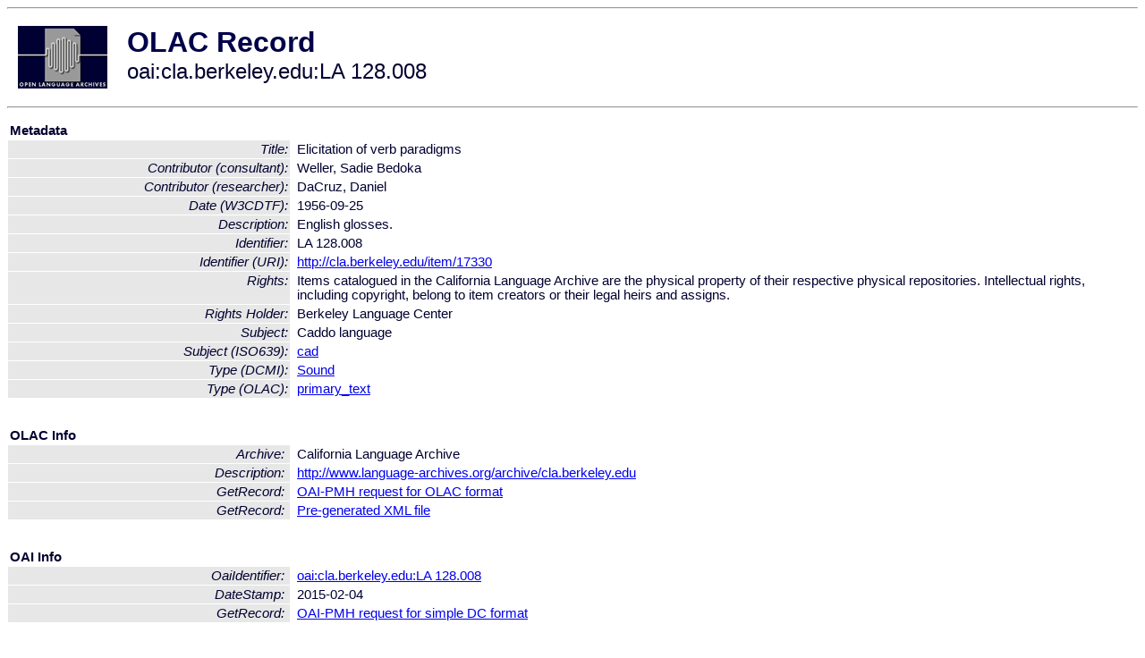

--- FILE ---
content_type: text/html
request_url: http://www.language-archives.org/item/oai:cla.berkeley.edu:LA%20128.008
body_size: 1676
content:
<HTML>
<HEAD>
<TITLE>OLAC Record: Elicitation of verb paradigms</TITLE>
<script type="text/javascript" src="/js/gatrack.js"></script>
<LINK REL="stylesheet" TYPE="text/css" HREF="/olac.css">
<meta http-equiv="Content-Type" content="text/html; charset=UTF-8">
<meta name="DC.Title" content="Elicitation of verb paradigms">
<meta name="DC.Contributor" content="[role = researcher] DaCruz, Daniel">
<meta name="DC.Contributor" content="[role = consultant] Weller, Sadie Bedoka">
<meta name="DC.Date" content="[W3CDTF] 1956-09-25">
<meta name="Description" content=" English glosses.">
<meta name="DC.Identifier" content="LA 128.008">
<meta name="DC.Identifier" content="[URI] http://cla.berkeley.edu/item/17330">
<meta name="DC.Rights" content="Items catalogued in the California Language Archive are the physical property of their respective physical repositories. Intellectual rights, including copyright, belong to item creators or their legal heirs and assigns.">
<meta name="DC.Rights" content="Berkeley Language Center">
<meta name="DC.Subject" content="[language = cad] Caddo">
<meta name="DC.Type" content="[DCMIType] Sound">
<meta name="DC.Type" content="[linguistic-type = primary_text]">
<meta name="Description" content=" English glosses.">
<meta name="Keywords" content="[language = cad] Caddo">
<style>
.lookup {width: 25%;}
.lookuptable {width: 100%;}
</style>
</HEAD>

<BODY>
<HR>
<TABLE CELLPADDING="10">
<TR>
<TD> <A HREF="/"><IMG SRC="/images/olac100.gif"
BORDER="0"></A></TD>
<TD><span style="color:#00004a; font-size:24pt; font-weight:bold"
>OLAC Record</span><br/><span style="font-size:18pt"
>oai:cla.berkeley.edu:LA 128.008</span></FONT></H1></TD>
</TR>
</TABLE>
<HR>

<p><table class=lookuptable cellspacing=1 cellpadding=2 border=0>
<tr><td colspan=3><b>Metadata</b></td></tr>
<tr><td class=lookup ><i>Title:</i></td><td></td><td>Elicitation of verb paradigms</td></tr>
<tr><td class=lookup ><i>Contributor (consultant):</i></td><td></td><td>Weller, Sadie Bedoka</td></tr>
<tr><td class=lookup ><i>Contributor (researcher):</i></td><td></td><td>DaCruz, Daniel</td></tr>
<tr><td class=lookup ><i>Date (W3CDTF):</i></td><td></td><td>1956-09-25</td></tr>
<tr><td class=lookup ><i>Description:</i></td><td></td><td> English glosses.</td></tr>
<tr><td class=lookup ><i>Identifier:</i></td><td></td><td>LA 128.008</td></tr>
<tr><td class=lookup ><i>Identifier (URI):</i></td><td></td><td><a href="http://cla.berkeley.edu/item/17330" onClick="_gaq.push(['_trackPageview', '/archive_item_clicks/cla.berkeley.edu']);">http://cla.berkeley.edu/item/17330</a></td></tr>
<tr><td class=lookup ><i>Rights:</i></td><td></td><td>Items catalogued in the California Language Archive are the physical property of their respective physical repositories. Intellectual rights, including copyright, belong to item creators or their legal heirs and assigns.</td></tr>
<tr><td class=lookup ><i>Rights Holder:</i></td><td></td><td>Berkeley Language Center</td></tr>
<tr><td class=lookup ><i>Subject:</i></td><td></td><td>Caddo language</td></tr>
<tr><td class=lookup ><i>Subject (ISO639):</i></td><td></td><td><a href="/language/cad">cad</a></td></tr>
<tr><td class=lookup ><i>Type (DCMI):</i></td><td></td><td><a href="/search?q=dcmi_Sound&a=---+all+archives+">Sound</a></td></tr>
<tr><td class=lookup ><i>Type (OLAC):</i></td><td></td><td><a href="/search?q=olac_primary_text&a=---+all+archives+">primary_text</a></td></tr>
<tr>
  <td colspan=3><br><p><b>OLAC Info</b></td>
</tr>
<tr>
  <td class=lookup><i>Archive:&nbsp;</i></td>
  <td></td>
  <td>California Language Archive</td>
</tr>
<tr>
  <td class=lookup><i>Description:&nbsp;</i></td>
  <td></td>
  <td><a href="/archive/cla.berkeley.edu">http://www.language-archives.org/archive/cla.berkeley.edu</a></td>
</tr>
<tr>
  <td class=lookup><i>GetRecord:&nbsp;</i></td>
  <td></td>
  <td><a href="/cgi-bin/olaca3.pl?verb=GetRecord&identifier=oai:cla.berkeley.edu:LA 128.008&metadataPrefix=olac">OAI-PMH request for OLAC format</a></td>
</tr>
<tr>
  <td class=lookup><i>GetRecord:&nbsp;</i></td>
  <td></td>
  <td><a href="/static-records/oai:cla.berkeley.edu:LA 128.008.xml">Pre-generated XML file</td><tr>
  <td colspan=3><br><p><b>OAI Info</b></td>
</tr>
<tr>
  <td class=lookup><i>OaiIdentifier:&nbsp;</i></td>
  <td></td>
  <td><a href="/item/oai:cla.berkeley.edu:LA 128.008">oai:cla.berkeley.edu:LA 128.008</a></td>
</tr>
<tr>
  <td class=lookup><i>DateStamp:&nbsp;</i></td>
  <td></td><td>2015-02-04</td>
</tr>
<tr>
  <td class=lookup><i>GetRecord:&nbsp;</i></td>
  <td></td>
  <td><a href="/cgi-bin/olaca3.pl?verb=GetRecord&identifier=oai:cla.berkeley.edu:LA 128.008&metadataPrefix=oai_dc">OAI-PMH request for simple DC format</a></td>
</tr><tr><td colspan=3><br><p><b>Search Info</b></td></tr><tr><td class=lookup><i>Citation:&nbsp;</i></td><td></td><td>DaCruz, Daniel (researcher); Weller, Sadie Bedoka (consultant). 1956. California Language Archive.
</td></tr><tr><td class=lookup><i>Terms:&nbsp;</i></td><td></td><td>area_Americas country_US dcmi_Sound iso639_cad olac_primary_text</td></tr><tr><td colspan=3><br><p><b>Inferred Metadata</b></td></tr><tr><td class="lookup"><i>Country:&nbsp;</i></td><td></td><td><a href="/search?q=country_US&a=---+all+archives+">United States</a></tr><tr><td class="lookup"><i>Area:&nbsp;</i></td><td></td><td><a href="/search?q=area_Americas&a=---+all+archives+">Americas</a></tr></table>
<script type="text/javascript">
_gaq.push(['_trackPageview', '/item/']);
_gaq.push(['_trackPageview',
           '/archive_item_hits/cla.berkeley.edu']);
</script>
<hr>
<div class="timestamp">
http://www.language-archives.org/item.php/oai:cla.berkeley.edu:LA 128.008<br>
Up-to-date as of: Sat Oct 18 0:57:43 EDT 2025</div>

</BODY>
</HTML>
